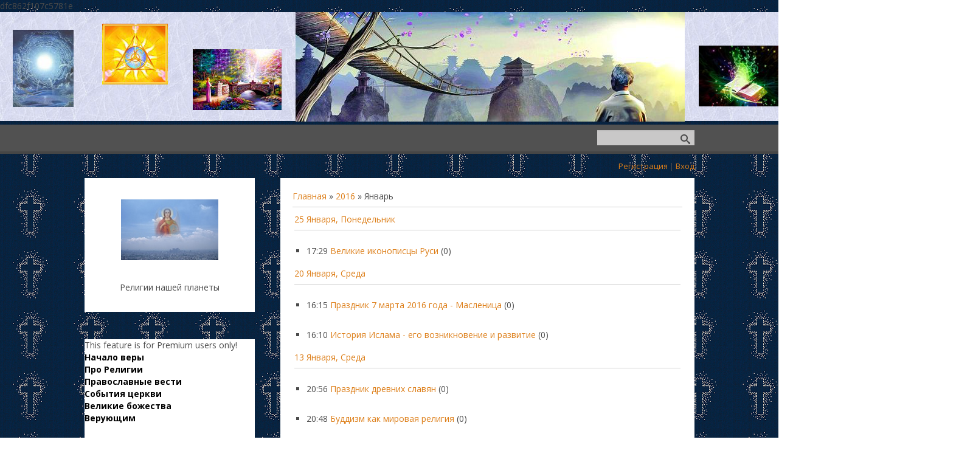

--- FILE ---
content_type: text/html; charset=UTF-8
request_url: http://www.vsyvera.ru/blog/2016-01
body_size: 7623
content:
<!DOCTYPE html>
<link type="image/x-icon" rel="icon" href="http://www.vsyvera.ru/44.jpg">
<link type="image/x-icon" rel="shortcut icon"http://www.vsyvera.ru/44.jpg">
<html>
<head>

	<script type="text/javascript">new Image().src = "//counter.yadro.ru/hit;ucoznet?r"+escape(document.referrer)+(screen&&";s"+screen.width+"*"+screen.height+"*"+(screen.colorDepth||screen.pixelDepth))+";u"+escape(document.URL)+";"+Date.now();</script>
	<script type="text/javascript">new Image().src = "//counter.yadro.ru/hit;ucoz_desktop_ad?r"+escape(document.referrer)+(screen&&";s"+screen.width+"*"+screen.height+"*"+(screen.colorDepth||screen.pixelDepth))+";u"+escape(document.URL)+";"+Date.now();</script>
 <meta charset="utf-8" />
 <meta http-equiv="X-UA-Compatible" content="IE=edge" />
 <meta name="viewport" content="width=device-width, initial-scale=1.0" />
 

 <title>Январь 2016 - Вероисповедания</title>
 <!--[if lt IE 9]>
 <script type="text/javascript">
 var e = ("header,footer,article,aside,section,nav").split(',');
 for (var i = 0; i < e.length; i++) {
 document.createElement(e[i]);
 }
 </script>
 <![endif]-->
 <link href="//fonts.googleapis.com/css?family=Open+Sans:400italic,400,700&subset=latin,cyrillic" rel="stylesheet" type="text/css" />
 <link type="text/css" rel="StyleSheet" href="/_st/my.css" />

	<link rel="stylesheet" href="/.s/src/base.min.css" />
	<link rel="stylesheet" href="/.s/src/layer7.min.css" />

	<script src="/.s/src/jquery-1.12.4.min.js"></script>
	
	<script src="/.s/src/uwnd.min.js"></script>
	<script src="//s765.ucoz.net/cgi/uutils.fcg?a=uSD&ca=2&ug=999&isp=0&r=0.682955566136762"></script>
	<link rel="stylesheet" href="/.s/src/ulightbox/ulightbox.min.css" />
	<link rel="stylesheet" href="/.s/src/social.css" />
	<script src="/.s/src/ulightbox/ulightbox.min.js"></script>
	<script async defer src="https://www.google.com/recaptcha/api.js?onload=reCallback&render=explicit&hl=ru"></script>
	<script>
/* --- UCOZ-JS-DATA --- */
window.uCoz = {"layerType":7,"module":"blog","ssid":"063200133055713040067","country":"US","site":{"id":"5vsyvera","domain":"vsyvera.ru","host":"vsyvera.my1.ru"},"uLightboxType":1,"language":"ru","sign":{"5255":"Помощник","7252":"Предыдущий","3125":"Закрыть","5458":"Следующий","7251":"Запрошенный контент не может быть загружен. Пожалуйста, попробуйте позже.","7253":"Начать слайд-шоу","7287":"Перейти на страницу с фотографией.","7254":"Изменить размер"}};
/* --- UCOZ-JS-CODE --- */
 function uSocialLogin(t) {
			var params = {"ok":{"width":710,"height":390},"vkontakte":{"width":790,"height":400},"yandex":{"width":870,"height":515}};
			var ref = escape(location.protocol + '//' + ('www.vsyvera.ru' || location.hostname) + location.pathname + ((location.hash ? ( location.search ? location.search + '&' : '?' ) + 'rnd=' + Date.now() + location.hash : ( location.search || '' ))));
			window.open('/'+t+'?ref='+ref,'conwin','width='+params[t].width+',height='+params[t].height+',status=1,resizable=1,left='+parseInt((screen.availWidth/2)-(params[t].width/2))+',top='+parseInt((screen.availHeight/2)-(params[t].height/2)-20)+'screenX='+parseInt((screen.availWidth/2)-(params[t].width/2))+',screenY='+parseInt((screen.availHeight/2)-(params[t].height/2)-20));
			return false;
		}
		function TelegramAuth(user){
			user['a'] = 9; user['m'] = 'telegram';
			_uPostForm('', {type: 'POST', url: '/index/sub', data: user});
		}
function loginPopupForm(params = {}) { new _uWnd('LF', ' ', -250, -100, { closeonesc:1, resize:1 }, { url:'/index/40' + (params.urlParams ? '?'+params.urlParams : '') }) }
function reCallback() {
		$('.g-recaptcha').each(function(index, element) {
			element.setAttribute('rcid', index);
			
		if ($(element).is(':empty') && grecaptcha.render) {
			grecaptcha.render(element, {
				sitekey:element.getAttribute('data-sitekey'),
				theme:element.getAttribute('data-theme'),
				size:element.getAttribute('data-size')
			});
		}
	
		});
	}
	function reReset(reset) {
		reset && grecaptcha.reset(reset.previousElementSibling.getAttribute('rcid'));
		if (!reset) for (rel in ___grecaptcha_cfg.clients) grecaptcha.reset(rel);
	}
/* --- UCOZ-JS-END --- */
</script>

	<style>.UhideBlock{display:none; }</style>
</head>
<body class="t-body">
<div id="utbr8214" rel="s765"></div>
<!--U1AHEADER1Z-->dfc862f107c5781e
<img src="http://www.vsyvera.ru/44.png" border="0" alt="" />
<link type="image/x-icon" rel="icon" href="http://www.vsyvera.ru/44.jpg">
<link type="image/x-icon" rel="shortcut icon"http://www.vsyvera.ru/44.jpg">
<header>
 <div id="top" class="clearfix">
 <div class="t-container">
 
 <div id="show-search" class="show-search"></div>
 <div id="b-search" class="b-search pull-right b-search-min">
 
		<div class="searchForm">
			<form onsubmit="this.sfSbm.disabled=true" method="get" style="margin:0" action="/search/">
				<div align="center" class="schQuery">
					<input type="text" name="q" maxlength="30" size="20" class="queryField" />
				</div>
				<div align="center" class="schBtn">
					<input type="submit" class="searchSbmFl" name="sfSbm" value="Найти" />
				</div>
				<input type="hidden" name="t" value="0">
			</form>
		</div>
 </div>
 
 <div id="show-menu" class="show-menu"></div>
 <nav>
 <!-- <sblock_nmenu> -->

<!-- </sblock_nmenu> -->
 </nav>
 </div>
 </div>
 <div class="b-usermenu t-container">
 
 <a title="Регистрация" href="/register"><!--<s3089>-->Регистрация<!--</s>--></a> | <a title="Вход" href="javascript:;" rel="nofollow" onclick="loginPopupForm(); return false;"><!--<s3087>-->Вход<!--</s>--></a>
 
 </div>

</header><!--/U1AHEADER1Z-->
<div class="b-main t-container clearfix">
 <!-- <middle> -->
 <div class="b-logo b-white">
 <a title="Главная" href="http://www.vsyvera.ru/"><img class="logo-img" src="/775.jpg" alt=""/></a>
 <div class="site-title"><!-- <logo> --><!-- </logo> --></div>
 <div class="site-slogan">Религии нашей планеты</div>
 </div>
 <div class="b-maincontent b-white" role="main">
 <!--U1PROMO1Z--><!--/U1PROMO1Z-->
 <div class="content-padding">
 <!-- <body> --><a href="/blog/"><!--<s5176>-->Главная<!--</s>--></a> &raquo; <a class="dateBar breadcrumb-item" href="/blog/2016-00">2016</a> <span class="breadcrumb-sep">&raquo;</span> <span class="breadcrumb-curr">Январь</span> <hr />
<div id="nativeroll_video_cont" style="display:none;"></div><table border="0" width="100%" cellspacing="1" cellpadding="2">
			<tr><td class="archiveDateTitle">
					<a class="archiveDateTitleLink" href="/blog/2016-01-25">25 Января, Понедельник</a>
					<hr class="archEntryHr" />
			</td></tr><tr><td class="archiveEntryTitle"><ul class="uz"><li><span class="archiveEntryTime">17:29</span> <a class="archiveEntryTitleLink" href="/blog/velikie_ikonopiscy_rusi/2016-01-25-38">Великие иконописцы Руси</a>  <span title="Комментарии" class="archiveEntryComms">(0)</span> </li></ul></td></tr>
			<tr><td class="archiveDateTitle">
					<a class="archiveDateTitleLink" href="/blog/2016-01-20">20 Января, Среда</a>
					<hr class="archEntryHr" />
			</td></tr><tr><td class="archiveEntryTitle"><ul class="uz"><li><span class="archiveEntryTime">16:15</span> <a class="archiveEntryTitleLink" href="/blog/prazdnik_7_marta_2016_goda_maslenica/2016-01-20-37">Праздник 7 марта 2016 года - Масленица</a>  <span title="Комментарии" class="archiveEntryComms">(0)</span> </li></ul></td></tr><tr><td class="archiveEntryTitle"><ul class="uz"><li><span class="archiveEntryTime">16:10</span> <a class="archiveEntryTitleLink" href="/blog/istorija_islama_ego_vozniknovenie_i_razvitie/2016-01-20-36">История Ислама - его возникновение и развитие</a>  <span title="Комментарии" class="archiveEntryComms">(0)</span> </li></ul></td></tr>
			<tr><td class="archiveDateTitle">
					<a class="archiveDateTitleLink" href="/blog/2016-01-13">13 Января, Среда</a>
					<hr class="archEntryHr" />
			</td></tr><tr><td class="archiveEntryTitle"><ul class="uz"><li><span class="archiveEntryTime">20:56</span> <a class="archiveEntryTitleLink" href="/blog/prazdnik_drevnikh_slavjan/2016-01-13-35">Праздник древних славян</a>  <span title="Комментарии" class="archiveEntryComms">(0)</span> </li></ul></td></tr><tr><td class="archiveEntryTitle"><ul class="uz"><li><span class="archiveEntryTime">20:48</span> <a class="archiveEntryTitleLink" href="/blog/buddizm_kak_mirovaja_religija/2016-01-13-34">Буддизм как мировая религия</a>  <span title="Комментарии" class="archiveEntryComms">(0)</span> </li></ul></td></tr></table><!-- </body> -->
 </div>
 </div>
 <div class="sidebar-clear clearleft"></div>
 <aside class="b-sidebar b-white clearfix">
 <!--U1CLEFTER1Z-->
<noindex><script>document.write('This feature is for Premium users only!');</script></noindex>
<!--6E06FF027D307B00E7E7939C0D9B38E4-->
<meta name="0dfbe0dcd54916648f0b750abf68e44c" content="">
<!--D173E96375997962671A61F64157BAE3-->

<b><a href="http://www.vsyvera.ru/" style="color: rgb(0, 0, 0);">Начало веры</a>&nbsp;</b><div><b><a href="http://www.vsyvera.ru/load/" style="color: rgb(0, 0, 0);">Про Религии</a>&nbsp;</b></div><div><b><a href="http://www.vsyvera.ru/publ/" style="color: rgb(0, 0, 0);">Православные вести</a>&nbsp;</b></div><div><b><a href="http://www.vsyvera.ru/blog" style="color: rgb(0, 0, 0);">События церкви</a>&nbsp;&nbsp;&nbsp;</b></div><div><b><a href="http://www.vsyvera.ru/index/100_velikikh_bogov/0-200" style="color: rgb(0, 0, 0);">Великие божества</a>&nbsp;&nbsp;</b></div><div><a href="http://www.vsyvera.ru/news/"><b style="color: rgb(0, 0, 0);">Верующим</b></a></div><div><br>

<!-- <block1> -->

<!-- </block1> -->

<!-- <block2> -->

<!-- </block2> -->

<!-- <block3> -->

<!-- </block3> -->

<!-- <block4> -->

<div class="block">
 <div class="blocktitle"><!-- <bt> --><!--<s5158>-->Вход на сайт<!--</s>--><!-- </bt> --></div>
 <div class="blockcontent">
 <!-- <bc> --><div id="uidLogForm" class="auth-block" align="center">
				<div id="uidLogButton" class="auth-block-social">
					<div class="login-button-container"><button class="loginButton" onclick="window.open('https://login.uid.me/?site=5vsyvera&amp;ref='+escape(location.protocol + '//' + ('www.vsyvera.ru' || location.hostname) + location.pathname + ((location.hash ? (location.search ? location.search + '&' : '?') + 'rnd=' + Date.now() + location.hash : (location.search || '' )))),'uidLoginWnd','width=580,height=450,resizable=yes,titlebar=yes')">Войти через uID</button></div>
					<div class="auth-social-list"><a href="javascript:;" onclick="return uSocialLogin('vkontakte');" data-social="vkontakte" class="login-with vkontakte" title="Войти через ВКонтакте" rel="nofollow"><i></i></a><a href="javascript:;" onclick="return uSocialLogin('yandex');" data-social="yandex" class="login-with yandex" title="Войти через Яндекс" rel="nofollow"><i></i></a><a href="javascript:;" onclick="return uSocialLogin('ok');" data-social="ok" class="login-with ok" title="Войти через Одноклассники" rel="nofollow"><i></i></a></div>
					<div class="auth-block-switcher">
						<a href="javascript:;" class="noun" onclick="document.getElementById('uidLogButton').style.display='none';document.getElementById('baseLogForm').style.display='';" title="Используйте, если окно авторизации через uID не открывается">Старая форма входа</a>
					</div>
				</div>
				<div id="baseLogForm" class="auth-block-base" style="display:none">
		<script>
		sendFrm549521 = function( form, data = {} ) {
			var o   = $('#frmLg549521')[0];
			var pos = _uGetOffset(o);
			var o2  = $('#blk549521')[0];
			document.body.insertBefore(o2, document.body.firstChild);
			$(o2).css({top:(pos['top'])+'px',left:(pos['left'])+'px',width:o.offsetWidth+'px',height:o.offsetHeight+'px',display:''}).html('<div align="left" style="padding:5px;"><div class="myWinLoad"></div></div>');
			_uPostForm(form, { type:'POST', url:'/index/sub/', data, error:function() {
				$('#blk549521').html('<div align="" style="padding:10px;"><div class="myWinLoadSF" title="Невозможно выполнить запрос, попробуйте позже"></div></div>');
				_uWnd.alert('<div class="myWinError">Невозможно выполнить запрос, попробуйте позже</div>', '', {w:250, h:90, tm:3000, pad:'15px'} );
				setTimeout("$('#blk549521').css('display', 'none');", '1500');
			}});
			return false
		}
		
		</script>

		<div id="blk549521" style="border:1px solid #CCCCCC;position:absolute;z-index:82;background:url('/.s/img/fr/g.gif');display:none;"></div>

		<form id="frmLg549521" class="login-form local-auth" action="/index/sub/" method="post" onsubmit="return sendFrm549521(this)" data-submitter="sendFrm549521">
			
			
			<table border="0" cellspacing="1" cellpadding="0" width="100%">
			
			<tr><td class="login-form-label" width="20%" nowrap="nowrap">E-mail:</td>
				<td class="login-form-val" ><input class="loginField" type="text" name="user" value="" size="20" autocomplete="username" style="width:100%;" maxlength="50"/></td></tr>
			<tr><td class="login-form-label">Пароль:</td>
				<td class="login-form-val"><input class="loginField" type="password" name="password" size="20" autocomplete="password" style="width:100%" maxlength="32"/></td></tr>
				
			</table>
			<table border="0" cellspacing="1" cellpadding="0" width="100%">
			<tr><td nowrap>
					<input id="remmonth" type="checkbox" name="rem" value="1" checked="checked"/><label for="remmonth">запомнить</label>
					</td>
				<td style="text-align:end" valign="top"><input class="loginButton" name="sbm" type="submit" value="Вход"/></td></tr>
			<tr><td class="login-form-links" colspan="2"><div style="text-align:center;"><a href="javascript:;" rel="nofollow" onclick="new _uWnd('Prm','Напоминание пароля',300,130,{ closeonesc:1 },{url:'/index/5'});return false;">Забыл пароль</a> | <a href="/register">Регистрация</a></div></td></tr>
			</table>
			
			<input type="hidden" name="a"    value="2" />
			<input type="hidden" name="ajax" value="1" />
			<input type="hidden" name="rnd"  value="521" />
			
			<div class="social-label">или</div><div class="auth-social-list"><a href="javascript:;" onclick="return uSocialLogin('vkontakte');" data-social="vkontakte" class="login-with vkontakte" title="Войти через ВКонтакте" rel="nofollow"><i></i></a><a href="javascript:;" onclick="return uSocialLogin('yandex');" data-social="yandex" class="login-with yandex" title="Войти через Яндекс" rel="nofollow"><i></i></a><a href="javascript:;" onclick="return uSocialLogin('ok');" data-social="ok" class="login-with ok" title="Войти через Одноклассники" rel="nofollow"><i></i></a></div>
		</form></div></div><!-- </bc> -->
 </div>
 </div>

<!-- </block4> -->

<!-- <block5> -->

<!-- </block5> -->
<table border="0" cellpadding="2" cellspacing="1" width="100%" class="infTable"><tbody><tr><td width="50%" style="font:7pt"><a href="http://www.vsyvera.ru/blog/rozhdenie_konfucija/2015-01-16-29" style="color: rgb(0, 0, 0);">Рождение Конфуция</a></td></tr></tbody></table><table border="0" cellpadding="2" cellspacing="1" width="100%" class="infTable"><tbody><tr><td width="50%" style="font:7pt"><a href="http://www.vsyvera.ru/blog/staryj_novyj_god_istorija_prazdnika/2014-01-13-23" style="color: rgb(0, 0, 0);">Старый Новый год. История праздника</a></td></tr></tbody></table><table border="0" cellpadding="2" cellspacing="1" width="100%" class="infTable"><tbody><tr><td width="50%" style="font:7pt"><a href="http://www.vsyvera.ru/blog/101_dzenskaja_istorija/2010-11-26-1" style="color: rgb(0, 0, 0);">101 дзенская история</a></td></tr></tbody></table><table border="0" cellpadding="2" cellspacing="1" width="100%" class="infTable"><tbody><tr><td width="50%" style="font:7pt"><a href="http://www.vsyvera.ru/blog/buddizm/2011-03-06-8" style="color: rgb(0, 0, 0);">Буддизм</a></td></tr></tbody></table><table border="0" cellpadding="2" cellspacing="1" width="100%" class="infTable"><tbody><tr><td width="50%" style="font:7pt"><a href="http://www.vsyvera.ru/blog/katolitcizm/2011-01-22-6" style="color: rgb(0, 0, 0);">Католитцизм</a></td></tr></tbody></table><table border="0" cellpadding="2" cellspacing="1" width="100%" class="infTable"><tbody><tr><td width="50%" style="font:7pt"><a href="http://www.vsyvera.ru/blog/kitajskij_novyj_god_vstrechaem_po_fehn_shuj/2021-01-18-56" style="color: rgb(0, 0, 0);">Китайский Новый год: встречаем по фэн-шуй</a></td></tr></tbody></table><table border="0" cellpadding="2" cellspacing="1" width="100%" class="infTable"><tbody><tr><td width="50%" style="font:7pt"><a href="http://www.vsyvera.ru/blog/prazdnik_7_marta_2016_goda_maslenica/2016-01-20-37" style="color: rgb(0, 0, 0);">Праздник 7 марта 2016 года - Масленица</a></td></tr></tbody></table><table border="0" cellpadding="2" cellspacing="1" width="100%" class="infTable"><tbody><tr><td width="50%" style="font:7pt"><a href="http://www.vsyvera.ru/blog/istorija_ikony_kazanskoj_bozhiej_materi/2015-12-29-32" style="color: rgb(0, 0, 0);">История иконы Казанской Божией Матери</a></td></tr></tbody></table><table border="0" cellpadding="2" cellspacing="1" width="100%" class="infTable"><tbody><tr><td width="50%" style="font:7pt"><a href="http://www.vsyvera.ru/blog/psalom_90/2015-08-06-9" style="color: rgb(0, 0, 0);">Псалом 90</a></td></tr></tbody></table><table border="0" cellpadding="2" cellspacing="1" width="100%" class="infTable"><tbody><tr><td width="50%" style="font:7pt"><a href="http://www.vsyvera.ru/blog/massony/2016-08-13-52" style="color: rgb(0, 0, 0);">Массоны</a></td></tr></tbody></table>
<!-- <block6> -->
<style>.yandex_date{font-size:85%;margin-right:.5em}.yandex_informer{font-size:85%;margin-bottom:.3em}.yandex_title{font-size:100%;margin-bottom:.5em;font-weight:700}.yandex_allnews{font-size:80%;margin-top:.3em}.yandex_annotation{font-size:85%;margin-bottom:.5em}</style><script src="//news.yandex.ru/common.js"></script><script src="//news.yandex.ru/ru/religion5.utf8.js" charset="utf-8"></script><script>var str='<div class="yandex_title"><a href="//news.yandex.ru/">Яндекс.Новости</a></div>';(function(aObj){if(!aObj||!aObj.length){return;}for(j=0;j<aObj.length;j++){str+='<div><span class="yandex_news_title"><a href="'+aObj[j].url+'">'+aObj[j].title+'</a></span></div><div class="yandex_annotation">'+aObj[j].descr+'</div>';}str+='<div class="yandex_allnews"><a href="//news.yandex.ru/">Все новости на '+ya_format_date(update_time_t)+' &gt;&gt;</a></div>';document.write(str);}(window["m_religion"]));function ya_format_date(timestamp){var d=new Date(timestamp*1000);return d.getHours()+':'+('0'+d.getMinutes()).substr(-2);}</script>

<!-- </block6> -->

<!-- <block7> -->

<div class="block">
 <div class="blocktitle"><!-- <bt> --><!--<s5347>-->Архив записей<!--</s>--><!-- </bt> --></div>
 <div class="blockcontent">
 <!-- <bc> --><ul class="archUl"><li class="archLi"><a class="archLink" href="/blog/2010-11">2010 Ноябрь</a></li><li class="archLi"><a class="archLink" href="/blog/2011-01">2011 Январь</a></li><li class="archLi"><a class="archLink" href="/blog/2011-02">2011 Февраль</a></li><li class="archLi"><a class="archLink" href="/blog/2011-03">2011 Март</a></li><li class="archLi"><a class="archLink" href="/blog/2011-04">2011 Апрель</a></li><li class="archLi"><a class="archLink" href="/blog/2012-04">2012 Апрель</a></li><li class="archLi"><a class="archLink" href="/blog/2013-01">2013 Январь</a></li><li class="archLi"><a class="archLink" href="/blog/2014-01">2014 Январь</a></li><li class="archLi"><a class="archLink" href="/blog/2014-05">2014 Май</a></li><li class="archLi"><a class="archLink" href="/blog/2014-10">2014 Октябрь</a></li><li class="archLi"><a class="archLink" href="/blog/2014-11">2014 Ноябрь</a></li><li class="archLi"><a class="archLink" href="/blog/2015-01">2015 Январь</a></li><li class="archLi"><a class="archLink" href="/blog/2015-03">2015 Март</a></li><li class="archLi"><a class="archLink" href="/blog/2015-08">2015 Август</a></li><li class="archLi"><a class="archLink" href="/blog/2015-09">2015 Сентябрь</a></li><li class="archLi"><a class="archLink" href="/blog/2015-12">2015 Декабрь</a></li><li class="archLi"><a class="archLink" href="/blog/2016-01">2016 Январь</a></li><li class="archLi"><a class="archLink" href="/blog/2016-03">2016 Март</a></li><li class="archLi"><a class="archLink" href="/blog/2016-04">2016 Апрель</a></li><li class="archLi"><a class="archLink" href="/blog/2016-05">2016 Май</a></li><li class="archLi"><a class="archLink" href="/blog/2016-06">2016 Июнь</a></li><li class="archLi"><a class="archLink" href="/blog/2016-07">2016 Июль</a></li><li class="archLi"><a class="archLink" href="/blog/2016-08">2016 Август</a></li><li class="archLi"><a class="archLink" href="/blog/2020-12">2020 Декабрь</a></li><li class="archLi"><a class="archLink" href="/blog/2021-01">2021 Январь</a></li><li class="archLi"><a class="archLink" href="/blog/2021-02">2021 Февраль</a></li><li class="archLi"><a class="archLink" href="/blog/2025-10">2025 Октябрь</a></li></ul><!-- </bc> -->
 </div>
 </div>

<!-- </block7> -->

<!-- <block8> -->

<!-- </block8> -->

<!-- <block9> -->

<!-- </block9> -->

<!-- <block10> -->
<div class="block">
 <div class="blocktitle"><!-- <bt> --><!--<s5204>--><!--</s>--><!-- </bt> --></div>
 <div class="blockcontent">
 <!-- <bc> --><!--<s1546>--><!--</s>--><!-- </bc> -->
 </div>
 </div>
<!-- </block10> -->

<!-- <block11> -->

<div class="block">
 <div class="blocktitle"><!-- <bt> --><!--<s5195>-->Статистика<!--</s>--><!-- </bt> --></div>
<noindex>&nbsp;&nbsp;&nbsp;&nbsp;&nbsp;&nbsp;&nbsp;&nbsp;&nbsp;&nbsp;&nbsp;&nbsp;&nbsp;&nbsp;&nbsp;&nbsp;&nbsp;&nbsp; <!--LiveInternet counter--><script type="text/javascript"><!--
document.write("<a href='//www.liveinternet.ru/click' "+
"target=_blank><img src='//counter.yadro.ru/hit?t14.6;r"+
escape(document.referrer)+((typeof(screen)=="undefined")?"":
";s"+screen.width+"*"+screen.height+"*"+(screen.colorDepth?
screen.colorDepth:screen.pixelDepth))+";u"+escape(document.URL)+
";"+Math.random()+
"' alt='' title='LiveInternet: показано число просмотров за 24"+
" часа, посетителей за 24 часа и за сегодня' "+
"border='0' width='88' height='31'><\/a>")
//--></script><!--/LiveInternet--></noindex>
 <div class="blockcontent">
 <div align="center"><!-- <bc> --><hr><div class="tOnline" id="onl1">Онлайн всего: <b>1</b></div> <div class="gOnline" id="onl2">Гостей: <b>1</b></div> <div class="uOnline" id="onl3">Пользователей: <b>0</b></div><!-- </bc> --></div>


</div>
 </div>

<!-- </block11> --> </div><!--/U1CLEFTER1Z-->
 </aside>
 <!-- </middle> -->
</div>
<!--U1BFOOTER1Z--><footer>
 <div class="t-container">
 <span class="copyright"><!-- <copy> -->Копирование материалов без активной ссылки на сайт запрещено &copy; 2026<!-- </copy> --></span> | <span class="powered-by"> <noindex><!-- "' --><span class="pb78T3mE">Сайт управляется системой <a href="https://www.ucoz.ru/">uCoz</a></span></noindex></span>
 </div>
</footer>
<script type="text/javascript" src="/.s/t/1090/template.min.js"></script>

<!-- Yandex.Metrika counter -->
<script type="text/javascript">
 (function (d, w, c) {
 (w[c] = w[c] || []).push(function() {
 try {
 w.yaCounter45051506 = new Ya.Metrika({
 id:45051506,
 clickmap:true,
 trackLinks:true,
 accurateTrackBounce:true
 });
 } catch(e) { }
 });

 var n = d.getElementsByTagName("script")[0],
 s = d.createElement("script"),
 f = function () { n.parentNode.insertBefore(s, n); };
 s.type = "text/javascript";
 s.async = true;
 s.src = "https://mc.yandex.ru/metrika/watch.js";

 if (w.opera == "[object Opera]") {
 d.addEventListener("DOMContentLoaded", f, false);
 } else { f(); }
 })(document, window, "yandex_metrika_callbacks");
</script>
<noscript><div><img src="https://mc.yandex.ru/watch/45051506" style="position:absolute; left:-9999px;" alt="" /></div></noscript>
<!-- /Yandex.Metrika counter -->



<script async="async" src="https://w.uptolike.com/widgets/v1/zp.js?pid=1680232" type="text/javascript"></script><!--/U1BFOOTER1Z-->
</body>
</html>
<!-- 0.07833 (s765) -->

--- FILE ---
content_type: application/javascript;charset=utf-8
request_url: https://w.uptolike.com/widgets/v1/version.js?cb=cb__utl_cb_share_1768883737575525
body_size: 397
content:
cb__utl_cb_share_1768883737575525('1ea92d09c43527572b24fe052f11127b');